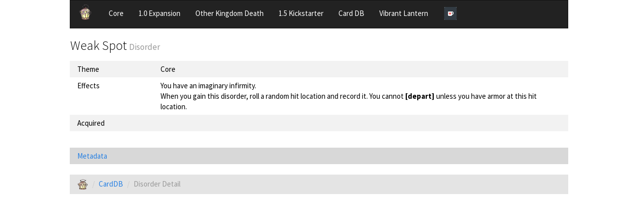

--- FILE ---
content_type: text/html; charset=utf-8
request_url: http://vibrantlantern.com/carddb/d/d.aspx?DID=454
body_size: 8128
content:


<!DOCTYPE html>

<html xmlns="http://www.w3.org/1999/xhtml">
<head><meta charset="utf-8" /><meta http-equiv="X-UA-Compatible" content="IE=edge" /><meta name="viewport" content="width=device-width, initial-scale=1.0" /><link rel="icon" type="image/png" href="http://vibrantlantern.com/images/site/vlicon.png" />
    <!--[if IE]><link rel="shortcut icon" href="http://vibrantlantern.com/favicon.ico" /><![endif]--><!-- Internet Explorer-->
    <link href="http://vibrantlantern.com/bootstrap/css/bootstrap.min.css" rel="stylesheet" /><link href="http://vibrantlantern.com/controls/vibrantlantern.css" rel="stylesheet" />
    <script src="http://vibrantlantern.com/bootstrap/js/jquery-1.11.3.min.js"></script>
    <script src="http://vibrantlantern.com/bootstrap/js/bootstrap.min.js"></script>
    <script src="http://vibrantlantern.com/bootstrap/js/ie10-viewport-bug-workaround.js"></script>
    
    <title>Vibrant Lantern - KD:M Card Database - Disorder Detail</title>
<title>

</title></head>

<body role="document">

<div id="mainContent">

    <form method="post" action="./d.aspx?DID=454" id="form1">
<div class="aspNetHidden">
<input type="hidden" name="__VIEWSTATE" id="__VIEWSTATE" value="/[base64]/73Q2tFw4I8BaUHJ1NIejtwRQRlD" />
</div>

<div class="aspNetHidden">

	<input type="hidden" name="__VIEWSTATEGENERATOR" id="__VIEWSTATEGENERATOR" value="E765C376" />
</div>
    <a name="top"></a> 
    <nav class="navbar navbar-default navbar-static">
    <div class="navbar-header">
	    <button class="navbar-toggle" type="button" data-toggle="collapse" data-target=".js-navbar-collapse">
		    <span class="sr-only">Toggle navigation</span>
		    <span class="icon-bar"></span>
		    <span class="icon-bar"></span>
		    <span class="icon-bar"></span>
	    </button>
            <a class="navbar-brand" href="http://vibrantlantern.com/">
                <img class="img-rounded" style="margin-top: -8px;" height="34" width="32" src="http://vibrantlantern.com/images/site/vlicon.png" alt="Vibrant Lantern - a Kingdom Death: Monster resource" title="Vibrant Lantern - a Kingdom Death: Monster resource" />
            </a>
    </div>
    <div class="collapse navbar-collapse js-navbar-collapse">
	    <ul class="nav navbar-nav">
            <!--  1.0 Core Game -->
		    <li class="dropdown dropdown-large navcore">
			    <a href="#" class="dropdown-toggle" data-toggle="dropdown">Core</a>
			    <ul class="dropdown-menu dropdown-menu-large row">
				    <li class="col-sm-4" style="width:196px;">
					    <ul>
						    <li class="dropdown-header">Core Survivors</li>
                            <li><a href="http://vibrantlantern.com/build/prologue">Prologue Survivors</a></li>
                            <li><a href="http://vibrantlantern.com/build/intimacy_female">Intimacy Female</a></li>
                            <li><a href="http://vibrantlantern.com/build/intimacy_male">Intimacy Male</a></li>
                            <li><a href="http://vibrantlantern.com/build/old_young_survivors/">Old & Young Survivors (1.5)</a></li>
                            <li><a href="http://vibrantlantern.com/build/unarmored/">Unarmored Survivors</a></li>
                            <li><a href="http://vibrantlantern.com/build/rawhide/">Rawhide Armor</a></li>
                            <li><a href="http://vibrantlantern.com/build/leather/">Leather Armor</a></li>
                            <li><a href="http://vibrantlantern.com/build/lion/">Lion Armor</a></li>
                            <li><a href="http://vibrantlantern.com/build/screaming_fur/">Screaming Fur Armor</a></li>
                            <li><a href="http://vibrantlantern.com/build/phoenix/">Phoenix Armor</a></li>
                            <li><a href="http://vibrantlantern.com/build/lantern/">Lantern Armor</a></li>
                            <li><a href="http://vibrantlantern.com/build/masks/">Masks</a></li>
					    </ul>
				    </li>
				    <li class="col-sm-4" style="width:196px;">
					    <ul>
						    <li class="dropdown-header">Core Monsters</li>
                            <li><a href="http://vibrantlantern.com/build/whitelion">White Lion</a></li>
                            <li><a href="http://vibrantlantern.com/build/screaming_antelope">Screaming Antelope</a></li>
                            <li><a href="http://vibrantlantern.com/build/butcher">Butcher</a></li>
                            <li><a href="http://vibrantlantern.com/build/kingsman">Kings Man</a></li>
                            <li><a href="http://vibrantlantern.com/build/the_hand">The Hand</a></li>
                            <li><a href="http://vibrantlantern.com/build/phoenix_body/">Phoenix Body</a></li>
                            <li><a href="http://vibrantlantern.com/build/phoenix_hands/">Phoenix Hands</a></li>
                            <li><a href="http://vibrantlantern.com/build/watcher/">Watcher</a></li>
                            <li><a href="http://vibrantlantern.com/build/gold_smoke_knight/">Gold Smoke Knight (1.5)</a></li>
					    </ul>
				    </li>
			    </ul>
		    </li>
            <!--  1.0 Expansions Game -->
		    <li class="dropdown dropdown-large">
			    <a href="#" class="dropdown-toggle" data-toggle="dropdown">1.0 Expansion</a>
			    <ul class="dropdown-menu dropdown-menu-large row">
				    <li class="col-sm-4" style="width:196px;">
					    <ul>
						    <li class="dropdown-header">Expansion</li>
                            <li><a href="http://vibrantlantern.com/expansions/dragon_king">Dragon King</a></li>
						    <li class="dropdown-title">&nbsp;</li>
                            <li><a href="http://vibrantlantern.com/expansions/dung_beetle">Dung Beetle Knight</a></li>
                            <li><a href="http://vibrantlantern.com/expansions/flower_knight">Flower Knight</a></li>
                            <li><a href="http://vibrantlantern.com/expansions/green_knight/">Green Knight Armor</a></li>
                            <li><a href="http://vibrantlantern.com/expansions/gorm">Gorm</a></li>
                            <li><a href="http://vibrantlantern.com/expansions/lion_god">Lion God</a></li>
                            <li><a href="http://vibrantlantern.com/expansions/lion_knight">Lion Knight & Court</a></li>
                            <li><a href="http://vibrantlantern.com/expansions/lonely_tree">Lonely Tree</a></li>
                            <li><a href="http://vibrantlantern.com/expansions/manhunter">Manhunter</a></li>
                            <li><a href="http://vibrantlantern.com/expansions/slenderman">Slenderman</a></li>
                            <li><a href="http://vibrantlantern.com/expansions/spidicules">Spidicules</a></li>
                            <li><a href="http://vibrantlantern.com/expansions/sunstalker">Sunstalker</a></li>
					    </ul>
				    </li>
				    <li class="col-sm-4" style="width:196px;">
					    <ul>
						    <li class="dropdown-header">Characters</li>
                            <li><a href="http://vibrantlantern.com/expansions/dragon_tyrant/">Dragon Tyrant</a></li>
                            <li><a href="http://vibrantlantern.com/expansions/dragon_people/">Dragon People</a></li>
                            <li><a href="http://vibrantlantern.com/expansions/dung_beetle_armor/">Dung Beetle Armor</a></li>
						    <li class="dropdown-title">&nbsp;</li>
						    <li class="dropdown-title">&nbsp;</li>
                            <li><a href="http://vibrantlantern.com/pinups/regeneration/">Regeneration Suit</a></li>
						    <li class="dropdown-title">&nbsp;</li>
						    <li class="dropdown-title">&nbsp;</li>
                            <li><a href="http://vibrantlantern.com/expansions/lonely_lady/">Lonely Lady</a></li>
						    <li class="dropdown-title">&nbsp;</li>
						    <li class="dropdown-title">&nbsp;</li>
                            <li><a href="http://vibrantlantern.com/expansions/baby_spidicules/">Baby Spidicules</a></li>
                            <li><a href="http://vibrantlantern.com/expansions/sunstalker_kit/">Miko & Priest</a></li>
					    </ul>
				    </li>
				    <li class="col-sm-4" style="width:196px;">
					    <ul>
						    <li class="dropdown-header">Armor Kit</li>
                            <li><a href="http://vibrantlantern.com/expansions/dragon_armor">Dragon Armor</a></li>
						    <li class="dropdown-title">&nbsp;</li>
						    <li class="dropdown-title">&nbsp;</li>
						    <li class="dropdown-title">&nbsp;</li>
						    <li class="dropdown-title">&nbsp;</li>
                            <li><a href="http://vibrantlantern.com/expansions/gorm_armor">Gorm Armor</a></li>
						    <li class="dropdown-title">&nbsp;</li>
						    <li class="dropdown-title">&nbsp;</li>
						    <li class="dropdown-title">&nbsp;</li>
						    <li class="dropdown-title">&nbsp;</li>
						    <li class="dropdown-title">&nbsp;</li>
                            <li><a href="http://vibrantlantern.com/expansions/spider_silk_armor">Silk Armor</a></li>
                            <li><a href="http://vibrantlantern.com/expansions/sunstalker_armor">Sunstalker Armor</a></li>
					    </ul>
				    </li>
			    </ul>
		    </li>
            <!--  1.0 Other KDM -->
		    <li class="dropdown dropdown-large">
			    <a href="#" class="dropdown-toggle" data-toggle="dropdown">Other Kingdom Death</a>
			    <ul class="dropdown-menu dropdown-menu-large row">
				    <li class="col-sm-3" style="width:220px;">
					    <ul>
						    <li class="dropdown-header">1.0 Kickstarter Survivors</li>
                            <li><a href="http://vibrantlantern.com/build/adam/">Adam</a></li>
                            <li><a href="http://vibrantlantern.com/build/anna/">Anna</a></li>
                            <li><a href="http://vibrantlantern.com/build/aya/">Aya the Survivor</a></li>
                            <li><a href="http://vibrantlantern.com/build/paul/">Paul the Survivor</a></li>
                            <li><a href="http://vibrantlantern.com/build/snow/">Snow the Savior</a></li>
                            <li><a href="http://vibrantlantern.com/build/twilightknight/">Twilight Knight</a><br /></li>
						    <li class="dropdown-header">1.0 Kickstarter Promos</li>
                            <li><a href="http://vibrantlantern.com/other/courage/">Messenger of Courage</a></li>
                            <li><a href="http://vibrantlantern.com/other/humanity/">Messenger of Humanity</a></li>
                            <li><a href="http://vibrantlantern.com/other/firststory/">Messenger of the First Story</a></li>
                            <li><a href="http://vibrantlantern.com/other/spiralpath/">Messenger of the Spiral Path</a></li>
                            <li><a href="http://vibrantlantern.com/other/candycola/">Candy & Cola</a></li>
                            <li><a href="http://vibrantlantern.com/other/karablack/">Kara Black</a><br /></li>
						    <li class="dropdown-header">1.0 Kickstarter Pinups</li>
                            <li><a href="http://vibrantlantern.com/pinups/Kickstarter/dragon_sacrifice/">Dragon Sacrifice</a></li>
                            <li><a href="http://vibrantlantern.com/pinups/Kickstarter/lantern_festival/">Lantern Festival</a></li>
                            <li><a href="http://vibrantlantern.com/pinups/Kickstarter/leather_queen/">Leather Queen</a></li>
                            <li><a href="http://vibrantlantern.com/pinups/Kickstarter/lioness/">Lioness</a></li>
                            <li><a href="http://vibrantlantern.com/pinups/Kickstarter/phoenix_dancer/">Phoenix Dancer</a></li>
                            <li><a href="http://vibrantlantern.com/pinups/Kickstarter/primal_huntress/">Primal Huntress</a></li>
                            <li><a href="http://vibrantlantern.com/pinups/Kickstarter/rawhide_dame/">Rawhide Dame</a></li>
                            <li><a href="http://vibrantlantern.com/pinups/Kickstarter/regeneration_suit/">Regeneration Suit</a></li>
                            <li><a href="http://vibrantlantern.com/pinups/Kickstarter/silk_assassin/">Silk Assassin</a></li>
                            <li><a href="http://vibrantlantern.com/pinups/Kickstarter/sunstalker_dancer/">Sunstalker Dancer</a></li>
                            <li><a href="http://vibrantlantern.com/pinups/Kickstarter/twilight_witch/">Twilight Witch</a></li>
                            <li><a href="http://vibrantlantern.com/pinups/Kickstarter/allison_the_twilight_knight_reversal/">Allison The Twilight Knight (Reversal)</a></li>
					    </ul>
				    </li>
				    <li class="col-sm-3" style="width:220px;">
					    <ul>
                            <li class="dropdown-header">Pinups of Death 1</li>
                            <li><a href="http://vibrantlantern.com/pinups/pinups_of_death_collection/">Boxed Set with</a></li>
						    <li class="dropdown-title">- White Speaker</li>
						    <li class="dropdown-title">- Forsaker</li>
						    <li class="dropdown-title">- Savior</li>
						    <li class="dropdown-title">- Great Game Hunter</li>
						    <li class="dropdown-title">- Survivor</li>
						    <li class="dropdown-title">- Preacher</li>
						    <li class="dropdown-title">- Twilight Knight</li>
						    <li class="dropdown-title">- Pinup Architect</li>
						    <li class="dropdown-title">&nbsp;</li>
						    <li class="dropdown-header">White Box Releases</li>
                            <li><a href="http://vibrantlantern.com/expansions/vignette_of_death_white_gigalion/">White Gigalion</a></li>
                            <li><a href="http://vibrantlantern.com/singles/allison_the_twilight_knight/">Allison the Twilight Knight</a></li>
                            <li><a href="http://vibrantlantern.com/singles/before_the_wall/">Before the Wall</a></li>
                            <li><a href="http://vibrantlantern.com/singles/beyond_the_wall/">Beyond the Wall</a></li>
                            <li><a href="http://vibrantlantern.com/singles/black_friday_ninja/">Black Friday Ninja</a></li>
                            <li><a href="http://vibrantlantern.com/singles/detective_twilight_knight/">Detective Twilight Knight</a></li>
                            <li><a href="http://vibrantlantern.com/singles/fade/">Fade</a></li>
                            <li><a href="http://vibrantlantern.com/singles/percival/">Percival</a></li>
                            <li><a href="http://vibrantlantern.com/singles/pinup_order_knight/">Pinup Order Knight</a></li>
                            <li><a href="http://vibrantlantern.com/singles/pinup_scifi_twilight_knight/">Pinup Sci-fi Twilight Knight</a></li>
                            <li><a href="http://vibrantlantern.com/singles/pinup_warrior_of_the_sun/">Pinup Warrior of the Sun</a></li>
                            <li><a href="http://vibrantlantern.com/singles/pinup_wet_nurse/">Pinup Wet Nurse</a></li>
                            <li><a href="http://vibrantlantern.com/singles/pinup_wet_nurse/">Pinup Wet Nurse</a></li>
                            <li><a href="http://vibrantlantern.com/singles/ringtail_vixen/">Ringtail Vixen</a></li>
                            <li><a href="http://vibrantlantern.com/singles/white_speaker/">White Speaker</a><br /></li>
						    <li class="dropdown-header">2016 Trick or Treat Bag</li>
                            <li><a href="http://vibrantlantern.com/other/halloween_survivors/">Halloween Survivors</a></li>
                            <li><a href="http://vibrantlantern.com/other/plastic_witches/">Flower Witch & Disciples</a></li>
					    </ul>
				    </li>
				    <li class="col-sm-3" style="width:220px;">
					    <ul>
						    <li class="dropdown-header">Echoes of Death</li>
                            <li><a href="http://vibrantlantern.com/singles/echoes_of_death_series_1/">Echoes of Death Series 1</a></li>
                            <li><a href="http://vibrantlantern.com/singles/echoes_of_death_series_2/">Echoes of Death Series 2</a></li>
                            <li><a href="http://vibrantlantern.com/singles/echoes_of_death_series_3/">Echoes of Death Series 3</a><br /></li>
						    <li class="dropdown-header">Single Releases</li>
                            <li><a href="http://vibrantlantern.com/pinups/gencon2015tk/">2015 Twilight Knight</a></li>
                            <li><a href="http://vibrantlantern.com/pinups/halloween_twilight_knight/">Halloween Twilight Knight</a></li>
                            <li><a href="http://vibrantlantern.com/pinups/holiday_pinup_twilight_knight/">Holiday Pinup Twilight Knight</a></li>
                            <li><a href="http://vibrantlantern.com/pinups/holiday_white_speaker_nico/">Holiday White Speaker Nico</a></li>
                            <li><a href="http://vibrantlantern.com/pinups/oktoberfest_aya/">Oktoberfest Aya</a></li>
                            <li><a href="http://vibrantlantern.com/pinups/halloween_white_speaker/">Halloween White Speaker</a></li>
                            <li><a href="http://vibrantlantern.com/other/10th_anniversary_survivors/">10th Anniversary Survivors</a></li>
                            <li><a href="http://vibrantlantern.com/other/10th_anniversary_white_speaker/">10th Anniversary White Speaker</a><br /></li>
						    <li class="dropdown-header">Naked Releases</li>
                            <li><a href="http://vibrantlantern.com/other/beyondthewall/">Beyond the Wall</a></li>
                            <li><a href="http://vibrantlantern.com/other/whitespeaker/">White Speaker</a></li>
                            <li><a href="http://vibrantlantern.com/naked/forge_priest/">Forge Priest</a></li>
                            <li><a href="http://vibrantlantern.com/naked/great_game_hunter_male_female/">Great Game Hunters</a></li>
                            <li><a href="http://vibrantlantern.com/naked/king/">King</a></li>
                            <li><a href="http://vibrantlantern.com/naked/nightmare_ram/">Nightmare Ram</a></li>
                            <li><a href="http://vibrantlantern.com/naked/scribe/">Scribe</a></li>
                            <li><a href="http://vibrantlantern.com/naked/silence_male_female/">Silence</a></li>
                            <li><a href="http://vibrantlantern.com/naked/storm_knight/">Storm Knight</a></li>
                            <li><a href="http://vibrantlantern.com/naked/twilight_cloak/">Twilight Cloak</a><br /></li>
					    </ul>
				    </li>
				    <li class="col-sm-3" style="width:220px;">
					    <ul>
						    <li class="dropdown-header">Lore </li>
                            <li><a href="http://vibrantlantern.com/lore/">Intro and Pending Characters</a></li>
                            <li><a href="http://vibrantlantern.com/lore/abyssal_woods">The Abyssal Woods</a></li>
                            <li><a href="http://vibrantlantern.com/lore/black_knight/">Black Knight</a></li>
                            <li><a href="http://vibrantlantern.com/lore/great_city">The Great City</a></li>
                            <li><a href="http://vibrantlantern.com/lore/holy_lands">The Holy Lands</a></li>
                            <li><a href="http://vibrantlantern.com/lore/messengers/">Messengers</a></li>
                            <li><a href="http://vibrantlantern.com/lore/monsters_enemies_powers">Monsters, Enemies and Powers</a></li>
                            <li><a href="http://vibrantlantern.com/lore/other_survivors">Other Survivors</a></li>
                            <li><a href="http://vibrantlantern.com/lore/people_of_the_sun">People of the Sun</a></li>
                            <li><a href="http://vibrantlantern.com/lore/plain_of_faces">The Plain of Faces</a></li>
                            <li><a href="http://vibrantlantern.com/lore/saviors">Saviors</a></li>
                            <li><a href="http://vibrantlantern.com/lore/tropes/">Tropes</a></li>
                            <li><a href="http://vibrantlantern.com/lore/twilight_order">The Twilight Order</a></li>
                            <li><a href="http://vibrantlantern.com/lore/white_speakers">White Speakers</a></li>
					    </ul>
				    </li>
			    </ul>
		    </li>
            <!--  1.5 Kickstarter New -->
		    <li class="dropdown dropdown-large">
			    <a href="#" class="dropdown-toggle" data-toggle="dropdown">1.5 Kickstarter</a>
			    <ul class="dropdown-menu dropdown-menu-large row">
				    <li class="col-sm-3" style="width:212px;">
					    <ul>
						    <li class="dropdown-header">1.5 Kickstarter Info</li>
                            <li><a href="http://vibrantlantern.com/KDM15/">Summary</a></li>
                            <li><a href="http://vibrantlantern.com/KDM15/pledge_levels/">Pledge Levels</a></li>
                            <li><a href="http://vibrantlantern.com/KDM15/15_update/">1.5 Update Changelog</a></li>
                            <li><a href="http://vibrantlantern.com/KDM15/gamblers_chest/">Gambler's Chest</a></li>
                            <li><a href="http://vibrantlantern.com/KDM15/addons/">Add Ons</a></li>
                            <li><a href="http://vibrantlantern.com/KDM15/retail_info/">1.0 Retail Info</a><br /></li>
						    <li class="dropdown-header">1.0 Expansions</li>
                            <li><a href="http://vibrantlantern.com/KDM15/addons/item/?ItemID=8">Dragon King</a></li>
                            <li><a href="http://vibrantlantern.com/KDM15/addons/item/?ItemID=13">Dung Beetle Knight</a></li>
                            <li><a href="http://vibrantlantern.com/KDM15/addons/item/?ItemID=21">Flower Knight</a></li>
                            <li><a href="http://vibrantlantern.com/KDM15/addons/item/?ItemID=57">Green Knight Armor</a></li>
                            <li><a href="http://vibrantlantern.com/KDM15/addons/item/?ItemID=28">Gorm</a></li>
                            <li><a href="http://vibrantlantern.com/KDM15/addons/item/?ItemID=59">Lion God</a></li>
                            <li><a href="http://vibrantlantern.com/KDM15/addons/item/?ItemID=16">Lion Knight</a></li>
                            <li><a href="http://vibrantlantern.com/KDM15/addons/item/?ItemID=40">Lonely Tree</a></li>
                            <li><a href="http://vibrantlantern.com/KDM15/addons/item/?ItemID=27">Manhunter</a></li>
                            <li><a href="http://vibrantlantern.com/KDM15/addons/item/?ItemID=33">Slenderman</a></li>
                            <li><a href="http://vibrantlantern.com/KDM15/addons/item/?ItemID=55">Spidicules</a></li>
                            <li><a href="http://vibrantlantern.com/KDM15/addons/item/?ItemID=38">Sunstalker</a></li>
					    </ul>
				    </li>
				    <li class="col-sm-3" style="width:212px;">
					    <ul>
						    <li class="dropdown-header">1.5 Expansions</li>
                            <li><a href="http://vibrantlantern.com/KDM15/addons/item/?ItemID=52">Campaigns of Death</a></li>
                            <li><a href="http://vibrantlantern.com/KDM15/addons/item/?ItemID=1">The First Hero</a></li>
                            <li><a href="http://vibrantlantern.com/KDM15/addons/item/?ItemID=74">Abyssal Woods</a></li>
                            <li><a href="http://vibrantlantern.com/KDM15/addons/item/?ItemID=43">Black Knight</a></li>
                            <li><a href="http://vibrantlantern.com/KDM15/addons/item/?ItemID=48">Death Armor</a></li>
                            <li><a href="http://vibrantlantern.com/KDM15/addons/item/?ItemID=19">Frogdog</a></li>
                            <li><a href="http://vibrantlantern.com/KDM15/addons/item/?ItemID=39">Gryphon</a></li>
                            <li><a href="http://vibrantlantern.com/KDM15/addons/item/?ItemID=66">Honeycomb Weaver</a></li>
                            <li><a href="http://vibrantlantern.com/KDM15/addons/item/?ItemID=56">Inverted Mountain</a></li>
                            <li><a href="http://vibrantlantern.com/KDM15/addons/item/?ItemID=69">Ivory Dragon</a></li>
                            <li><a href="http://vibrantlantern.com/KDM15/addons/item/?ItemID=11">Nightmare Ram</a></li>
                            <li><a href="http://vibrantlantern.com/KDM15/addons/item/?ItemID=26">Oblivion Mosquito</a></li>
                            <li><a href="http://vibrantlantern.com/KDM15/addons/item/?ItemID=32">Pariah</a></li>
                            <li><a href="http://vibrantlantern.com/KDM15/addons/item/?ItemID=45">Red Witches</a></li>
                            <li><a href="http://vibrantlantern.com/KDM15/addons/item/?ItemID=15">Screaming God</a></li>
                            <li><a href="http://vibrantlantern.com/KDM15/addons/item/?ItemID=61">The Silver City</a></li>
					    </ul>
				    </li>
				    <li class="col-sm-3" style="width:272px;">
					    <ul>
						    <li class="dropdown-header">Pinups</li>
                            <li><a href="http://vibrantlantern.com/KDM15/addons/item/?ItemID=58">Apotheosis (Remastered)</a></li>
                            <li><a href="http://vibrantlantern.com/KDM15/addons/item/?ItemID=44">Black Knight Armor</a></li>
                            <li><a href="http://vibrantlantern.com/KDM15/addons/item/?ItemID=75">Butcher</a></li>
                            <li><a href="http://vibrantlantern.com/KDM15/addons/item/?ItemID=64">Death Armor</a></li>
                            <li><a href="http://vibrantlantern.com/KDM15/addons/item/?ItemID=37">Disciple of the Witch</a></li>
                            <li><a href="http://vibrantlantern.com/KDM15/addons/item/?ItemID=78">Dragon Goblin</a></li>
                            <li><a href="http://vibrantlantern.com/KDM15/addons/item/?ItemID=10">Dung Ball</a></li>
                            <li><a href="http://vibrantlantern.com/KDM15/addons/item/?ItemID=12">Dung Beetle Knight</a></li>
                            <li><a href="http://vibrantlantern.com/KDM15/addons/item/?ItemID=50">Faceless Survivor</a></li>
                            <li><a href="http://vibrantlantern.com/KDM15/addons/item/?ItemID=9">Female Dung Beetle Dancer</a></li>
                            <li><a href="http://vibrantlantern.com/KDM15/addons/item/?ItemID=30">Frogdog Armor</a></li>
                            <li><a href="http://vibrantlantern.com/KDM15/addons/item/?ItemID=20">Gold Smoke Knight Armor</a></li>
                            <li><a href="http://vibrantlantern.com/KDM15/addons/item/?ItemID=67">Honeycomb Weaver</a></li>
                            <li><a href="http://vibrantlantern.com/KDM15/addons/item/?ItemID=41">Kingsman</a></li>
                            <li><a href="http://vibrantlantern.com/KDM15/addons/item/?ItemID=80">Male Dragon Goblin</a></li>
                            <li><a href="http://vibrantlantern.com/KDM15/addons/item/?ItemID=4">Male Dung Beetle Dancer</a></li>
                            <li><a href="http://vibrantlantern.com/KDM15/addons/item/?ItemID=46">Male Nightmare Ram Armor</a></li>
                            <li><a href="http://vibrantlantern.com/KDM15/addons/item/?ItemID=22">Male Screaming God Armor</a></li>
                            <li><a href="http://vibrantlantern.com/KDM15/addons/item/?ItemID=3">Male Twilight Knight</a></li>
                            <li><a href="http://vibrantlantern.com/KDM15/addons/item/?ItemID=35">Manhunter</a></li>
                            <li><a href="http://vibrantlantern.com/KDM15/addons/item/?ItemID=62">Mountain Dungeon Armor</a></li>
                            <li><a href="http://vibrantlantern.com/KDM15/addons/item/?ItemID=23">Nightmare Ram Armor + Ramette</a></li>
                            <li><a href="http://vibrantlantern.com/KDM15/addons/item/?ItemID=81">Percival</a></li>
                            <li><a href="http://vibrantlantern.com/KDM15/addons/item/?ItemID=53">Pond Scum Armor</a></li>
                            <li><a href="http://vibrantlantern.com/KDM15/addons/item/?ItemID=76">Scout of Death</a></li>
                            <li><a href="http://vibrantlantern.com/KDM15/addons/item/?ItemID=14">Screaming God Armor</a></li>
                            <li><a href="http://vibrantlantern.com/KDM15/addons/item/?ItemID=70">Storm Knight Armor</a></li>
                            <li><a href="http://vibrantlantern.com/KDM15/addons/item/?ItemID=73">Twilight Deserter Knight</a></li>
                            <li><a href="http://vibrantlantern.com/KDM15/addons/item/?ItemID=84">Upside Survivor</a></li>
                            <li><a href="http://vibrantlantern.com/KDM15/addons/item/?ItemID=85">Visionary</a></li>
					    </ul>
				    </li>
				    <li class="col-sm-3" style="width:232px;">
					    <ul>
						    <li class="dropdown-header">Crossovers</li>
                            <li><a href="http://vibrantlantern.com/KDM15/addons/item/?ItemID=24">Candy & Cola</a></li>
                            <li><a href="http://vibrantlantern.com/KDM15/addons/item/?ItemID=77">Death Drifter</a></li>
                            <li><a href="http://vibrantlantern.com/KDM15/addons/item/?ItemID=63">Goth Amy</a></li>
                            <li><a href="http://vibrantlantern.com/KDM15/addons/item/?ItemID=68">Pathfinders of Death</a><br /></li>
						    <li class="dropdown-header">Promos</li>
                            <li><a href="http://vibrantlantern.com/KDM15/addons/item/?ItemID=82">Anonymous Survivor</a></li>
                            <li><a href="http://vibrantlantern.com/KDM15/addons/item/?ItemID=17">Role Survivors</a></li>
                            <li><a href="http://vibrantlantern.com/KDM15/addons/item/?ItemID=65">Super Survivors</a><br /></li>
						    <li class="dropdown-header">Add Ons</li>
                            <li><a href="http://vibrantlantern.com/KDM15/addons/item/?ItemID=25">1.5 Core Game</a></li>
                            <li><a href="http://vibrantlantern.com/KDM15/addons/item/?ItemID=51">1.5 Upgrade Pack</a></li>
                            <li><a href="http://vibrantlantern.com/KDM15/addons/item/?ItemID=5">Hardcover Rule Book</a></li>
                            <li><a href="http://vibrantlantern.com/KDM15/addons/item/?ItemID=71">Death Dice</a></li>
                            <li><a href="http://vibrantlantern.com/KDM15/addons/item/?ItemID=2">Gambler's Chest</a></li>
                            <li><a href="http://vibrantlantern.com/KDM15/addons/item/?ItemID=18">Satan</a></li>
                            <li><a href="http://vibrantlantern.com/KDM15/addons/item/?ItemID=47">Pinups of Death 1</a></li>
                            <li><a href="http://vibrantlantern.com/KDM15/addons/item/?ItemID=29">Pinups of Death 2</a></li>
                            <li><a href="http://vibrantlantern.com/KDM15/addons/item/?ItemID=49">Promos of Death</a></li>
                            <li><a href="http://vibrantlantern.com/KDM15/addons/item/?ItemID=54">False Messengers</a></li>
                            <li><a href="http://vibrantlantern.com/KDM15/addons/item/?ItemID=72">Stone Face Insert Pack</a></li>
                            <li><a href="http://vibrantlantern.com/KDM15/addons/item/?ItemID=31">Frogdog shirt</a></li>
                            <li><a href="http://vibrantlantern.com/KDM15/addons/item/?ItemID=79">Showdown Board</a></li>
					    </ul>
				    </li>
			    </ul>
		    </li>
            <!-- Card DB-->
            <li class="dropdown">
              <a href="#" class="dropdown-toggle" data-toggle="dropdown" role="button" aria-haspopup="true" aria-expanded="false">Card DB</a>
              <ul class="dropdown-menu">
                    <li><a href="http://vibrantlantern.com/carddb/">CardDB</a></li>
                    <li><a href="http://vibrantlantern.com/carddb/search/">CardDB Search</a></li>
                    <li><a href="http://vibrantlantern.com/carddb/gear/">Gear</a></li>
                    <li><a href="http://vibrantlantern.com/carddb/fa/">Fighting Arts</a></li>
                    <li><a href="http://vibrantlantern.com/carddb/d/">Disorders</a></li>
                    <li><a href="http://vibrantlantern.com/carddb/ai/">Artificial Intelligence</a></li>
                    <li><a href="http://vibrantlantern.com/carddb/hl/">Hit Location</a></li>
              </ul>
            </li>
            <!--  1.0 Vibrant Lantern -->
		    <li class="dropdown dropdown-large">
			    <a href="#" class="dropdown-toggle" data-toggle="dropdown">Vibrant Lantern</a>
			    <ul class="dropdown-menu dropdown-menu-large row">
				    <li class="col-sm-4" style="width:224px;">
					    <ul>
						    <li class="dropdown-header">Vibrant Lantern</li>
                            <li><a href="http://vibrantlantern.com/build/general">General Advice</a></li>
                            <li><a href="http://vibrantlantern.com/site/queue/" class="dir">Queue / Sitemap</a></li>
                            <li><a href="http://vibrantlantern.com/extra/organize">Organizing KD:M</a></li>
                            <li><a href="http://vibrantlantern.com/extra/tdt_organizer/">Top Down Terrain Organizer</a></li>
                            <li><a href="http://vibrantlantern.com/extra/terrain">Custom Terrain</a></li>
                            <li><a href="http://vibrantlantern.com/extra/challenge_cards/">Challenge Scenario Cards</a></li>
                            <li><a href="http://vibrantlantern.com/site/favorites/">Favorite Builds</a></li>
                            <li><a target="_blank" href="https://twitter.com/VibrantLantern" class="dir">@VibrantLantern</a></li>
                            <li><a href="http://vibrantlantern.com/site/collection/">Collection</a></li>
                            <li><a href="mailto:demian@vibrantlantern.com?subject=Vibrant Lantern" class="dir">Contact</a></li>
                            <li><a href="http://vibrantlantern.com/site/about/" class="dir">About</a></li>
					    </ul>
				    </li>
				    <li class="col-sm-3" style="width:224px;">
					    <ul>
						    <li class="dropdown-header">Kingdom Death Info</li>
                            <li><a target="_blank" href="https://shop.kingdomdeath.com/" class="dir">KD:M Store</a></li>
                            <li><a href="http://vibrantlantern.com/extra/resources/" class="dir">KD:M Resources</a></li>
                            <li><a href="http://vibrantlantern.com/site/catalog/" class="dir">KD Store Catalog</a></li>
                            <li><a href="http://vibrantlantern.com/KDM15/retail_info/" class="dir">KD:M 1.0 Retail Info</a></li>
						    <li class="dropdown-header">KD:M Card Database</li>
                            <li><a href="http://vibrantlantern.com/carddb/">CardDB</a></li>
                            <li><a href="http://vibrantlantern.com/carddb/search/">CardDB Search</a></li>
                            <li><a href="http://vibrantlantern.com/carddb/gear/">Gear</a></li>
                            <li><a href="http://vibrantlantern.com/carddb/fa/">Fighting Arts</a></li>
                            <li><a href="http://vibrantlantern.com/carddb/d/">Disorders</a></li>
                            <li><a href="http://vibrantlantern.com/carddb/ai/">Artificial Intelligence</a></li>
                            <li><a href="http://vibrantlantern.com/carddb/hl/">Hit Location</a></li>
					    </ul>
				    </li>
				    <li class="col-sm-5" style="width:336px;">
					    <ul>
						    <li class="dropdown-header">Campaign Manager</li>
                            <li><a href="http://vibrantlantern.com/cm" class="dir">Overview</a></li>
                            <li><a href="http://vibrantlantern.com/cm/screenshots.aspx" class="dir">Screenshots</a></li>
                            <li><a href="http://vibrantlantern.com/cm/survivorsall.aspx">Survivors (9 slots)</a></li>
                            <li><a href="http://vibrantlantern.com/cm/survivors.aspx?SR=0&FR=100">Survivors (1+ slot)</a></li>
                            <li><a href='http://vibrantlantern.com/cm/signin.aspx' class='dir'>Sign In</a></li>
					    </ul>
				    </li>
			    </ul>
		    </li>
            <li class="navbar-right"><a href="http://ko-fi.com/A366I8Q" target="_blank" title="Send me some Coffee on Ko-Fi"><img style="margin-top: -4px;" height="30" width="29" src="http://vibrantlantern.com/images/site/ko-fi.cup.png" alt="Send me some Coffee on Ko-Fi" title="Send me some Coffee on Ko-Fi" /></a></li>
	    </ul><!-- end menu item -->

    </div><!-- /.nav-collapse -->
    </nav>
    

    
        <div class="container-fluid" style="margin-top:-50px;">
        
            <div class="row cmBG0">
                <div class="col-xs-12"><h3 style="margin-left:-14px;">Weak Spot <small>Disorder</small> </h3></div>
            </div>
            <div class="row cmBG1"><div class="col-xs-2">Theme</div><div class="col-xs-10">Core</div></div>
            <div class="row cmBG0"><div class="col-xs-2">Effects</div><div class="col-xs-10">You have an imaginary infirmity.<br />When you gain this disorder, roll a random hit location and record it. You cannot <strong>[depart]</strong> unless you have armor at this hit location.</div></div>
            <div class="row cmBG1"><div class="col-xs-2">Acquired</div><div class="col-xs-10"></div></div>
            <div class="row cmBG0"><div class="col-xs-12">&nbsp;</div></div>
            <div class="row cmBG3"><div class="col-xs-12"><a data-toggle="collapse" href="#collapseMetadata" aria-expanded="false" aria-controls="collapseMetadata">Metadata</a></div></div>
            <div class="collapse" id="collapseMetadata">
                <div class="row cmBG0"><div class="col-xs-2">CardID</div><div class="col-xs-10">454</div></div>
                <div class="row cmBG1"><div class="col-xs-2">Card Set</div><div class="col-xs-10">1.5 Core</div></div>
                <div class="row cmBG0"><div class="col-xs-2">Count</div><div class="col-xs-10">1</div></div>
                <div class="row cmBG1"><div class="col-xs-2">Card Type</div><div class="col-xs-10">Disorder</div></div>
                <div class="row cmBG0"><div class="col-xs-2">Card Group</div><div class="col-xs-10">Disorder</div></div>
                <div class="row cmBG1"><div class="col-xs-2">Notes</div><div class="col-xs-10"></div></div>
                <!--<div class="row cmBG0"><div class="col-xs-2">ImageURL</div><div class="col-xs-10"></div></div>-->
            </div>
        
            <div class="row">
                <div class="col-xs-12">&nbsp;</div>
            </div>
        </div>
        

<ol class="breadcrumb">
  <li><a href="http://vibrantlantern.com/"><img class="img-rounded" height="22" width="22" src="http://vibrantlantern.com/images/site/vibrant_lantern_icon.png" alt="Vibrant Lantern - a Kingdom Death: Monster resource" title="Vibrant Lantern - a Kingdom Death: Monster resource" /></a></li>
  <li class="#"><a href="#top">CardDB</a></li>
  <li class="active">Disorder Detail</li>
</ol>

<span id="contentMain_lblExceptionText"></span>


    </form>

    <!-- Google tag (gtag.js) -->
    <script async src="https://www.googletagmanager.com/gtag/js?id=G-QHY3MK9T8D"></script>
    <script>
        window.dataLayer = window.dataLayer || [];
        function gtag() { dataLayer.push(arguments); }
        gtag('js', new Date());

        gtag('config', 'G-QHY3MK9T8D');
    </script>
</div>

<span id="lblExceptionText"></span>

</body>

</html>


--- FILE ---
content_type: text/css
request_url: http://vibrantlantern.com/controls/vibrantlantern.css
body_size: 2584
content:
/* demian@vibrantlantern.com */

#mainContent        {width:1000px; margin-left:auto; margin-right:auto; height:auto; background-color:#FFFFFF;}

.jumbotron	    {position: relative; background: #FFFFFF url("http://vibrantlantern.com/images/site/vl.header.jumbotron.png") center center; width: 1000px; height: 144px; background-size: cover; overflow: hidden; color:#F6F6F6; border-radius: 5px; font-size:larger;}
.breadcrumb	    {background: #E4E4E4; }
.thankyou	    {color: #009933;}
.update		    {color: #0099FF;}
.text-update	{color: #0099FF;}
.warning    	{color: #df682d;}
.warningBox     {background-color: #df682d; color: #000000; padding-top:6px; padding-bottom:6px;} 
.loreBGodd      {background-color: #FFFFFF; color: #000000; padding-top:18px; padding-bottom:18px;}
.loreBGeven     {background-color: #F2F2F2; color: #000000; padding-top:18px; padding-bottom:18px;}

.pushRight      {text-align:right; position: absolute; right: 10px; }
.navRight       {text-align:right; position: absolute; left: 260px; }
.navVLMenu      {text-align:left; position: absolute; left: 80px; }

.cellmiddle     {vertical-align:middle;text-align:center;}
.titleHeader    {font-size:11pt; color:#22282C; margin-top:2px;}
.titleImage     {position: relative; width: 100%; /* for IE 6 */ }
.titleText      {position: absolute; top: 34px; left: 22px; width: 100%; color:#FFFFFF; font-size:18px; }

.mousehover     {cursor:pointer; color:#585858; position: relative; vertical-align: middle; bottom: 10px; }
input[type=checkbox]    { position: relative; vertical-align: middle; bottom: 1px;}

.cmInput        {font-family:"Calibri","Arial",sans-serif; font-size:11pt; color:#22282C; font-weight:normal; text-align:left; background-color: #FFFFFF; color: #424242;}
.cmInputBig     {font-family:"Calibri","Arial",sans-serif; font-size:14pt; color:#22282C; font-weight:normal; text-align:left; background-color: #FFFFFF; color: #424242;}
.cmInputSmall   {font-family:"Calibri","Arial",sans-serif; font-size:9pt; color:#22282C; font-weight:normal; text-align:left; }
.cmInputTextBox {font-family:"Calibri","Arial",sans-serif; font-size:11pt; color:#22282C; font-weight:normal; text-align:left; }
.cmToggle   	{background-color: #D8D8D8; color: #424242;}

.cmBG4warn  	{background-color: #ff4d4d; color: #000000; padding-top:6px; padding-bottom:6px;} /** (216, 216, 216) **/
.cmBG3warn  	{background-color: #ff8080; color: #000000; padding-top:6px; padding-bottom:6px;} /** (216, 216, 216) **/
.cmBG2warn  	{background-color: #ffb3b3; color: #000000; padding-top:6px; padding-bottom:6px;} /** (230, 230, 230 ) **/
.cmBG1warn  	{background-color: #ffe6e6; color: #000000; padding-top:6px; padding-bottom:6px;} /** (242, 242, 242) **/

.cmBG6	    {background-color: #2E2E2E; color: #FFFFFF; padding-top:6px; padding-bottom:6px;} /** (66, 66, 66) **/
.cmBG5	    {background-color: #A4A4A4; color: #000000; padding-top:6px; padding-bottom:6px;} /** (66, 66, 66) **/
.cmBG4  	{background-color: #BDBDBD; color: #000000; padding-top:6px; padding-bottom:6px;} /** (189, 189, 189) **/
.cmBG3  	{background-color: #D8D8D8; color: #000000; padding-top:6px; padding-bottom:6px;} /** (216, 216, 216) **/
.cmBG2  	{background-color: #E6E6E6; color: #000000; padding-top:6px; padding-bottom:6px;} /** (230, 230, 230 ) **/
.cmBG1  	{background-color: #F2F2F2; color: #000000; padding-top:6px; padding-bottom:6px;} /** (242, 242, 242) **/
.cmBG0  	{background-color: #FFFFFF; color: #000000; padding-top:6px; padding-bottom:6px;}

.kdHeader   {background-color: #D8D8D8; color: #000000; padding-top:-6px; padding-bottom:-6px;}
.kdUpdate   {background-color: #D8D8D8; color: #000000; padding-top:-6px; padding-bottom:-6px;}

.vlHeader       {background-color: #E6E6E6; color: #000000; padding-top:2px; padding-bottom:2px;}
.vlBG2  	{background-color: #E6E6E6; color: #000000; padding-top:4px; padding-bottom:4px;} /** (230, 230, 230 ) **/
.vlBG1  	{background-color: #F2F2F2; color: #000000; padding-top:4px; padding-bottom:4px;} /** (242, 242, 242) **/
.vlBG0  	{background-color: #FFFFFF; color: #000000; padding-top:4px; padding-bottom:4px;}

.upshift5  {margin-bottom:5px;}
.upshiftnav  {margin-bottom:50px;}

.leftShift15    {margin-left:-15px;}
.leftpad15      {padding-left:15px;}
.gridBG2        {background-color: #E6E6E6; color: #000000; } /** (230, 230, 230 ) **/
.gridBG1  	    {background-color: #F2F2F2; color: #000000; } /** (242, 242, 242) **/
.gridBG0  	    {background-color: #FFFFFF; color: #000000; }

a.cmBG1:link          {text-decoration:none; color:#000000; } 
a.cmBG1:visited       {text-decoration:none; color:#000000; } 
a.cmBG1:active        {text-decoration:none; color:#3388FF; cursor:pointer; } 
a.cmBG1:hover         {text-decoration:none; color:#3388FF; cursor:pointer; } 

a.cmBG2:link          {text-decoration:none; color:#000000; } 
a.cmBG2:visited       {text-decoration:none; color:#000000; } 
a.cmBG2:active        {text-decoration:none; color:#3388FF; cursor:pointer; } 
a.cmBG2:hover         {text-decoration:none; color:#3388FF; cursor:pointer; } 

a.cmBG5:link          {text-decoration:none; color:#FFFFFF; } 
a.cmBG5:visited       {text-decoration:none; color:#FFFFFF; } 
a.cmBG5:active        {text-decoration:none; color:#3388FF; cursor:pointer; } 
a.cmBG5:hover         {text-decoration:none; color:#3388FF; cursor:pointer; } 

.black                {color:#424242}
a.black:link          {text-decoration:none; color:#424242; } 
a.black:visited       {text-decoration:none; color:#424242; } 
a.black:active        {text-decoration:none; color:#3388FF; cursor:pointer; } 
a.black:hover         {text-decoration:none; color:#3388FF; cursor:pointer; } 

a.alert-link:link     {text-decoration:none;} 
a.alert-link:visited  {text-decoration:none;} 
a.alert-link:active   {text-decoration:none;} 
a.alert-link:hover    {text-decoration:underline;} 

.alert-info {background-color:#848484;}

/** bootstrap override **/
.alert-success      {background-color: #1a802c; color: #ffffff;}
.btn-warning        {background-color: #df682d; color: #ffffff; border-color:#E6E6E6;}
.modal-dialog       {position: relative; display: table; overflow-y: auto; overflow-x: auto; width: auto; min-width: 300px;}

/** carddb **/
.badge-light    {background-color: #a6a6a6; color: #FFFFFF}
.badge-dark     {background-color: #737373; color: #FFFFFF}
.badge-black    {background-color: #000000; color: #FFFFFF}

.btn-db         {background-color: #2E2E2E; color: #FFFFFF} /** light gray **/
.btn-ai         {background-color: #04B4AE; color: #FFFFFF} /** teal **/
.btn-as         {background-color: #848484; color: #FFFFFF} /** med gray **/
.btn-d         {background-color: #8258FA; color: #FFFFFF} /** purple **/
.btn-fa         {background-color: #FE2E2E; color: #FFFFFF} /** red **/
.btn-gear       {background-color: #585858; color: #FFFFFF} /** dark gray **/
.btn-hl         {background-color: #585858; color: #FFFFFF} /** dark gray **/
.btn-h         {background-color: #F5DA81; color: #000000} /** tan **/
.btn-i         {background-color: #5882FA; color: #FFFFFF} /** blue **/
.btn-r         {background-color: #F5DA81; color: #000000} /** tan **/
.btn-sfa         {background-color: #FE2E2E; color: #FFFFFF} /** red **/
.btn-se         {background-color: #F5DA81; color: #000000} /** tan **/
.btn-s         {background-color: #848484; color: #FFFFFF} /** med gray **/
.btn-ta         {background-color: #848484; color: #FFFFFF} /** med gray **/
.btn-tr         {background-color: #F7D358; color: #000000} /** orange **/
.btn-v         {background-color: #01DF01; color: #000000} /** green**/

.dropdown-large {position: static !important;}

.dropdown-menu-large {margin-left: 32px; margin-right: 16px; padding-right: 4px; padding-left: 4px; padding-top: 10px; padding-bottom: 10px;}
.dropdown-menu-large > li > ul {padding: 0; margin: 0;}
.dropdown-menu-large > li > ul > li { list-style: none;}
.dropdown-menu-large > li > ul > li > a {display: block; padding: 2px 5px; clear: both; font-weight: normal; font-size: 15px; line-height: 1.4; color: #333333; white-space: normal;}
.dropdown-menu-large > li ul > li > a:hover, .dropdown-menu-large > li ul > li > a:focus {text-decoration: none; color: #FFFFFF; background-color: #3388FF;}
.dropdown-menu-large .disabled > a,.dropdown-menu-large .disabled > a:hover,.dropdown-menu-large .disabled > a:focus {color: #999999;}
.dropdown-menu-large .disabled > a:hover, .dropdown-menu-large .disabled > a:focus { text-decoration: none; background-color: transparent; background-image: none; filter: progid:DXImageTransform.Microsoft.gradient(enabled = false); cursor: not-allowed;}
.dropdown-menu-large .dropdown-header {padding: 2px 0px;color: #3388FF;font-size: 18px;}
.dropdown-menu-large .dropdown-title {padding: 2px 0px; color: #333333; font-size: 15px;}


@media only screen and (max-width: 766px)
{
    .dropdown-menu-large { margin-left: 0; margin-right: 0; width: auto;}
    .dropdown-menu-large > li {margin-bottom: 30px;}
    .dropdown-menu-large > li:last-child {margin-bottom: 0;}
    .dropdown-menu-large .dropdown-header {padding: 3px 15px !important;}

    .collapsing, .in {background-color: #f7f7f7;}
    .collapsing ul li a, .in ul li a {color: #555!important;}
    .collapsing ul li a:hover, .in ul li a:hover {color: #f1f1f1!important;}
}